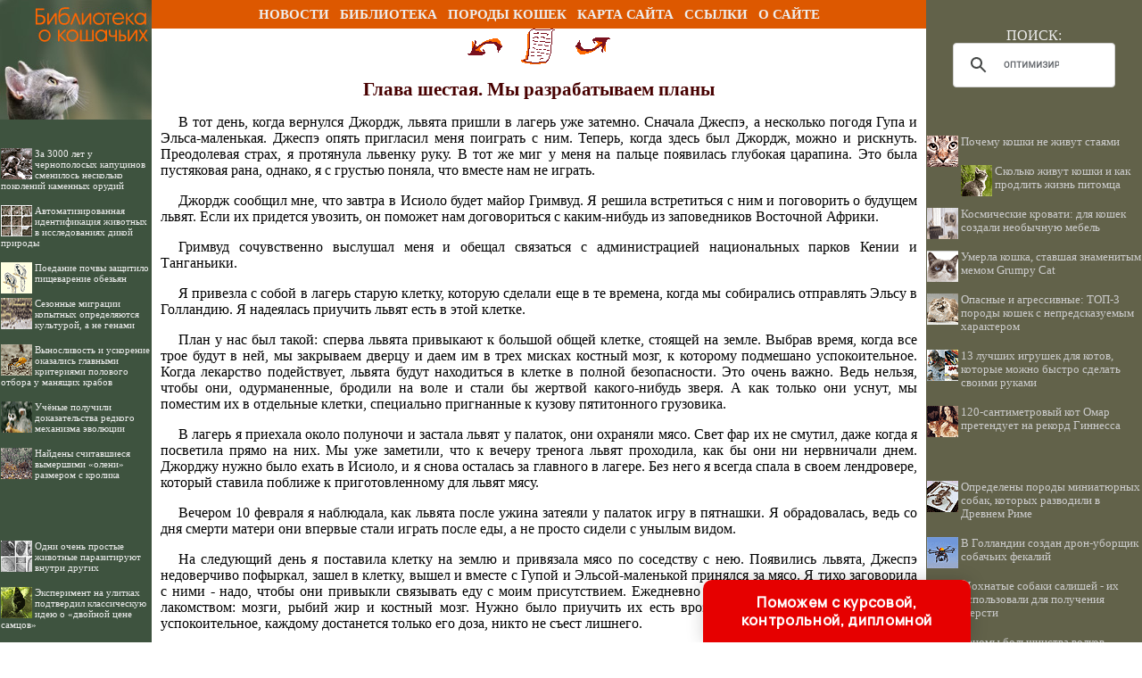

--- FILE ---
content_type: text/html
request_url: http://mur-r.ru/books/item/f00/s00/z0000026/st032.shtml
body_size: 47816
content:
<html>
<head>
<title>Глава шестая. Мы разрабатываем планы [1969 Адамсон Д. - Рожденная свободной]</title>
<meta name="author" content="E-Mail webmaster.innobi@gmail.com">
<meta http-equiv="Last-Modified" content="Mon, 7 September 2020 22:43:00 GMT">
<meta name="viewport" content="width=device-width, initial-scale=1">
<meta name="Keywords" content="Рожденная свободной. Львица двух миров,  львята, сафари у озера Рудольф, Эльса и дикие львы, Эльса находит себе супруга, львята в лагере, Эльса сражается, Эльса больна, смерть Эльсы, свидание со львятами">
<meta name="Description" content="Джой Адамсон, более 20 лет прожившая в Кении, описывает в своей книге природу и животный мир этой страны. Героиня книги - львица Эльса, еще маленьким львенком попавшая к супругам Адамсон. Между Эльсой и ее приемными родителями возникает трогательная привязанность. С огромной любовью и одновременно с научной точностью описывает автор поведение подрастающего животного, его привычки и поступки. Через симпатию к Эльсе Джой Адамсон привлекает внимание общества к вопросам охраны природы, заставляет задуматься над судьбой животного мира Африки.">
<meta http-equiv="content-type" content="text/html; charset=windows-1251">
</head>
<LINK HREF="../../../../../maincss.css" REL="STYLESHEET" TYPE="text/css">
<body>
<table border='0' cellpadding='0' cellspacing='0' width='100%'>
 <tr valign='middle'>
  <td bgcolor='#3E533F' width='170'><a href='http://mur-r.ru/' title='Библиотека о кошачьих (дикие и домашние кошки)'><img src='http://mur-r.ru/pic/logo1701.jpg' border='0' width='170' height='32'></a></td>
  <td bgcolor='#DD5800' width='100%'>
   <div align='center'>
    <nobr>
     &nbsp;&nbsp;<a href='http://mur-r.ru/news/' title='Статьи о кошках' class='globallinks'>НОВОСТИ</a>&nbsp;&nbsp;
     <a href='http://mur-r.ru/books/' title='Книги о кошках' class='globallinks'>БИБЛИОТЕКА</a>&nbsp;&nbsp;
     <a href='http://mur-r.ru/porodikoshek/' title='Породы кошек' class='globallinks'>ПОРОДЫ КОШЕК</a>&nbsp;&nbsp;
     <a href='http://mur-r.ru/sitemap/' title='Карта сайта' class='globallinks'>КАРТА САЙТА</a>&nbsp;&nbsp;
     <a href='http://mur-r.ru/catalog/' title='Ссылки на сайты о кошачьих' class='globallinks'>ССЫЛКИ</a>&nbsp;&nbsp;
     <a href='http://mur-r.ru/about/' title='О создателях сайта о кошках' class='globallinks'>О САЙТЕ</a>&nbsp;&nbsp; 
    </nobr>
   </div>
  </td>
  <td bgcolor='#62624A' width='242'><img src='http://mur-r.ru/pic/glass.gif' border='0' width='242' height='10'></td>
 </tr>

 <tr valign='top'>
  <td bgcolor='#3E533F'><a href='http://mur-r.ru/' title='Библиотека о кошачьих (дикие и домашние кошки)'><img src='http://mur-r.ru/pic/logo1702.jpg' border='0' width='170' height='102'></a>

  <br>
  <div id='recartAnimal' class='recomendContL'></div>
  <br>
  <div align='center'>
  
<!-- Yandex.RTB R-A-450310-3 -->
<div id='yandex_rtb_R-A-450310-3'></div>
<script type='text/javascript'>
    (function(w, d, n, s, t) {
        w[n] = w[n] || [];
        w[n].push(function() {
            Ya.Context.AdvManager.render({
                blockId: 'R-A-450310-3',
                renderTo: 'yandex_rtb_R-A-450310-3',
                async: true
            });
        });
        t = d.getElementsByTagName('script')[0];
        s = d.createElement('script');
        s.type = 'text/javascript';
        s.src = '//an.yandex.ru/system/context.js';
        s.async = true;
        t.parentNode.insertBefore(s, t);
    })(this, this.document, 'yandexContextAsyncCallbacks');
</script>

  </div>
  <br>
  <div id='recartBiology' class='recomendContL'></div>
  <br>
  <div align='center'>

<!-- Yandex.RTB R-A-450310-5 -->
<div id='yandex_rtb_R-A-450310-5'></div>
<script type='text/javascript'>
    (function(w, d, n, s, t) {
        w[n] = w[n] || [];
        w[n].push(function() {
            Ya.Context.AdvManager.render({
                blockId: 'R-A-450310-5',
                renderTo: 'yandex_rtb_R-A-450310-5',
                async: true
            });
        });
        t = d.getElementsByTagName('script')[0];
        s = d.createElement('script');
        s.type = 'text/javascript';
        s.src = '//an.yandex.ru/system/context.js';
        s.async = true;
        t.parentNode.insertBefore(s, t);
    })(this, this.document, 'yandexContextAsyncCallbacks');
</script>

  </div>
  
  <br>
  <div id='recartGenetiku' class='recomendContL'></div>
  <br>

  </td>
  <td width='100%' bgcolor='#ffffff'>
   <div align='center'>

<!-- Yandex.RTB R-A-450310-1 -->
<div id='yandex_rtb_R-A-450310-1'></div>
<script type='text/javascript'>
    (function(w, d, n, s, t) {
        w[n] = w[n] || [];
        w[n].push(function() {
            Ya.Context.AdvManager.render({
                blockId: 'R-A-450310-1',
                renderTo: 'yandex_rtb_R-A-450310-1',
                async: true
            });
        });
        t = d.getElementsByTagName('script')[0];
        s = d.createElement('script');
        s.type = 'text/javascript';
        s.src = '//an.yandex.ru/system/context.js';
        s.async = true;
        t.parentNode.insertBefore(s, t);
    })(this, this.document, 'yandexContextAsyncCallbacks');
</script>

   </div>
  
<!-- google_ad_section_start -->

<div align="center">
<a href="st031.shtml"><img src="../../../../../pic/books/back.gif" border="0" width="40" height="40" alt="предыдущая глава"></a><img src="../../../../../pic/glass.gif" border="0" width="20" height="40"><a href="index.shtml"><img src="../../../../../pic/books/content.gif" border="0" width="40" height="40" alt="содержание"></a><img src="../../../../../pic/glass.gif" border="0" width="20" height="40"><a href="st033.shtml"><img src="../../../../../pic/books/forward.gif" border="0" width="40" height="40" alt="следующая глава"></a>
</div>
<!--chapter_begin-->
<h2>Глава шестая. Мы разрабатываем планы</h2>


<p>
 В тот день, когда вернулся Джордж, львята пришли в лагерь уже затемно. Сначала Джеспэ, а несколько погодя Гупа и Эльса-маленькая. Джеспэ опять пригласил меня поиграть с ним. Теперь, когда здесь был Джордж, можно и рискнуть. Преодолевая страх, я протянула львенку руку. В тот же миг у меня на пальце появилась глубокая царапина. Это была пустяковая рана, однако, я с грустью поняла, что вместе нам не играть. 
</p>
<p>
 Джордж сообщил мне, что завтра в Исиоло будет майор Гримвуд. Я решила встретиться с ним и поговорить о будущем львят. Если их придется увозить, он поможет нам договориться с каким-нибудь из заповедников Восточной Африки. 
</p>
<p>
 Гримвуд сочувственно выслушал меня и обещал связаться с администрацией национальных парков Кении и Танганьики. 
</p>
<p>
 Я привезла с собой в лагерь старую клетку, которую сделали еще в те времена, когда мы собирались отправлять Эльсу в Голландию. Я надеялась приучить львят есть в этой клетке. 
</p>
<p>
 План у нас был такой: сперва львята привыкают к большой общей клетке, стоящей на земле. Выбрав время, когда все трое будут в ней, мы закрываем дверцу и даем им в трех мисках костный мозг, к которому подмешано успокоительное. Когда лекарство подействует, львята будут находиться в клетке в полной безопасности. Это очень важно. Ведь нельзя, чтобы они, одурманенные, бродили на воле и стали бы жертвой какого-нибудь зверя. А как только они уснут, мы поместим их в отдельные клетки, специально пригнанные к кузову пятитонного грузовика. 
</p>
<p>
 В лагерь я приехала около полуночи и застала львят у палаток, они охраняли мясо. Свет фар их не смутил, даже когда я посветила прямо на них. Мы уже заметили, что к вечеру тренога львят проходила, как бы они ни нервничали днем. Джорджу нужно было ехать в Исиоло, и я снова осталась за главного в лагере. Без него я всегда спала в своем лендровере, который ставила поближе к приготовленному для львят мясу. 
</p>
<p>
 Вечером 10 февраля я наблюдала, как львята после ужина затеяли у палаток игру в пятнашки. Я обрадовалась, ведь со дня смерти матери они впервые стали играть после еды, а не просто сидели с унылым видом. 
</p>
<p>
 На следующий день я поставила клетку на землю и привязала мясо по соседству с нею. Появились львята, Джеспэ недоверчиво пофыркал, зашел в клетку, вышел и вместе с Гупой и Эльсой-маленькой принялся за мясо. Я тихо заговорила с ними - надо, чтобы они привыкли связывать еду с моим присутствием. Ежедневно каждый львенок получал миску с лакомством: мозги, рыбий жир и костный мозг. Нужно было приучить их есть врозь, а когда придет время дать им успокоительное, каждому достанется только его доза, никто не съест лишнего. 
</p>
<p>
 Три дня все шло заведенным порядком. День львята проводили за рекой, в том месте, где в последний раз были с матерью, а как стемнеет, шли в лагерь. Я не вмешивалась, пусть чувствуют себя непринужденно, может быть скорее признают меня. На четвертый день Джеспэ пришел в шесть часов вечера из-за реки и начисто вылизал миску с угощением, которую я держала в руке. Я решила, что дело идет на лад. 
</p>
<p>
 При слове "Эльса" (когда я окликивала Эльсу-маленькую) Джеспэ всегда оглядывался. Он и Гупа хорошо знали свои имена. Конечно, не совсем удачно, что сестру зовут так же, как мать, но ничего, пусть привыкают. Эльса-маленькая должна знать, что этим именем я зову ее. 
</p>
<p>
 Вечер прошел мирно, и потом я отправилась спать в лендровер. Около трех утра из-за реки негромко прозвучал голос отца. Как будто он обращался к львятам. Видно, они переправились к нему, так что лучше убрать мясо в клетку от четвероногих грабителей. Я выбралась из машины и спросонок напоролась ногой на острый пенек. Из раны потекла кровь. Я надеялась, что это убережет меня от инфекции. Сделав себе перевязку при свете фонаря, я снова легла, но боль не давала мне уснуть. Слышно было, как на Больших скалах рычит супруг Эльсы. Утром Нуру сказал, что следы львят ведут к гряде. 
</p>
<p>
 Чтобы остановить кровотечение, я все утро держала ногу приподнятой. У меня уже кружилась голова от потери крови. Во второй половине дня я почувствовала себя лучше и вместе с Нуру пошла проверить следы. Да, львята встретились с отцом. Мне не хотелось мешать им, и я вернулась в лагерь. Дотемна меня развлекали своими проказами два попугая. 
</p>
<p>
 Около восьми вечера пришел Джеспэ, потом явились и остальные. До поздней ночи смотрела я, как они едят и играют. Боль в ноге не давала уснуть. Я размышляла, как поведет себя папаша, будет ли он кормить львят или научит их самих охотиться. 
</p>
<p>
 Вернулся Джордж. В этот день Джеспэ впервые поел в клетке, а Гупа и Эльса-маленькая смотрели на него, но подражать ему не торопились. Впрочем, когда мы легли спать, они тоже собрались с духом и пообедали в клетке. Наконец-то! Раз они больше не боятся незнакомого предмета, можно заказывать транспортные клетки. 
</p>
<p>
 Обычно диких зверей перевозят в зоопарки в деревянных клетках с тремя сплошными стенками, иначе они могут поранить себя. Но мы помнили, как трех диких львов повезли в таких клетках в заповедники, и они буквально взбесились по дороге, так что пришлось их застрелить. 
</p>
<p>
 Чтобы у нас так не вышло, мы решили три стенки сделать из железных прутьев, пусть львята в пути видят друг друга, это послужит им взаимной поддержкой. Правда, они могут ушибиться о прутья, но ссадины легче залечить, чем душу, раненную страхом. С четвертой стороны будет деревянная дверь-ловушка. 
</p>
<p>
 Я отправилась за триста пятьдесят километров в Наньюки, чтобы заказать три клетки. Заглянув на обратном пути в Исиоло, я нашла там письмо от одной фармацевтической фирмы, она вызывалась прислать лекарство для львят, которое поможет им поскорее справиться с их теперешним состоянием тревоги. После гибели Эльсы мы получили много соболезнующих писем, люди во всех концах света успели полюбить ее. Должностные лица, связанные с зоопарками, предлагали забрать львят, но теперь кто-то впервые задумался об их нынешнем состоянии. Я дождалась в Исиоло представителей фирмы и была очень тронута их подарком. Они привезли порошки террамицина, надеясь, что этот антибиотик усилит сопротивляемость львят болезням. 
</p>
<p>
 Кстати они дали мне советы об успокоительных средствах. Из ответов на наши письменные запросы мы поняли, что годится только либриум. Львы вообще слишком чувствительны к лекарствам, а кроме того, очень трудно предсказать их индивидуальную реакцию. Либриум считался совсем безвредным. Если даже львенок съест две дозы, это не грозит бедой. Но трудность заключалась в том, что надо спрятать в мясе восемьдесят капсул по десяти миллиграммов. Проглотят ли львята все это?.. Мои новые друзья посоветовали мне написать изготовителям и заказать повышенную концентрацию, тогда понадобится гораздо меньше капсул. Я тотчас написала, но ответ, к сожалению, был неутешительным. 
</p>
<p>
 Когда я приехала в лагерь, Джордж сказал, что без меня ему скучать не приходилось. В первый день львята пришли поздно вечером и всю ночь оставались возле палаток, хотя их из буша звал лев. На следующий день Джордж по их следам дошел до гряды Ворчун, поднялся на гряду и покричал. На зов явился Джеспэ, сел рядом с ним и позволил почесать себе голову. Потом Джордж увидел Эльсу-маленькую, но она сторонилась его. Гупа прятался, из-за камней торчали только его уши. 
</p>
<p>
 По пути домой Джордж спугнул трех буйволов и одного носорога. Хорошо, что львята не пошли за ним. Когда стемнело, они сами прибежали в лагерь и принялись за мясо, привязанное около клетки. Потом Джеспэ затащил козлятину внутрь. После еды львята ушли за реку и пробыли там сутки. Они ловко лазили по деревьям, забираясь довольно высоко. Обедать вечером они не пришли, а утром Нуру понес мясо в "кабинет" и подвесил его в тени на дереве. Когда он уже спускался на землю, снизу за мясом прыгнул Джеспэ и чуть не задел Нуру. Тут подоспел Джордж. Он увидел, что Джеспэ рвет подвешенное мясо, а Эльса-маленькая следит за ним с тамаринда на другом берегу. Выждав, когда Джеспэ спустился к воде напиться, Джордж перерезал веревку. После этого львенок переправил козлятину через реку к брату и сестре. 
</p>
<p>
 Позднее Джордж застал их на песчаном берегу. Гупа и Эльса-маленькая кинулись наутек, Джеспэ за ними. Еще через час Джордж перешел реку вброд и минут двадцать безуспешно звал львят. Вдруг он приметил какое-то движение в кроне тамаринда, поднял голову и высоко на ветке увидел леопарда, который поедал остатки мяса, украденного у львят. 
</p>
<p>
 Появился Джеспэ и полез вверх, к леопарду. Тот сердито шипел и фыркал. Верхние ветки были слишком тонкими для Джеспэ, он предпочел занять позицию в развилке поближе к земле. 
</p>
<p>
 Чтобы лучше видеть, Джордж поднялся на откос. В этот миг леопард прыгнул вниз и пролетел в каком-нибудь метре от Джеспэ. Приземлившись, он что есть духу помчался прочь, все три львенка бросились за ним. Позднее Джордж набрел на Джеспэ, который, задрав голову, пристально разглядывал деревья. Так как леопарда нигде не было видно, Джордж решил идти в лагерь. 
</p>
<p>
 Львята явились поздно вечером. Джеспэ вылакал свою порцию рыбьего жира из миски, которую Джордж держал в руке. Гупа пообедал в клетке. Тут как раз приехала я и очень обрадовалась, что он начинает осваиваться. 
</p>
<p>
 А какой молодец Джеспэ! Ведь леопарды и львы - естественные враги. Конечно, со взрослым львом леопарду лучше не связываться. Совсем иное дело встреча со львенком, так что Джеспэ проявил немалую отвагу. 
</p>
<p>
 Утром меня разбудило тихое мяуканье, очень уж знакомое. Я едва могла поверить, что это не Эльса. Оказалось, Джеспэ призывал брата и сестру заканчивать утренние гонки вокруг палаток и идти за ним через реку. Вскоре до нас донесся плеск воды. И тут же послышалось рычание двух львов. 
</p>
<p>
 Ночью Джеспэ на минутку заглянул в лагерь. Очевидно, это была разведка, потому что вскоре он пришел опять, на этот раз вместе с Гупой и Эльсой-маленькой. Джеспэ выпил рыбий жир и позволил погладить его по голове и потрепать уши. Когда погасли огни, Джордж увидел, что и Эльса-маленькая вошла к братьям в клетку. Всем вместе им там было довольно тесно. 
</p>
<p>
 На другой день командование снова перешло ко мне, так как Джордж уехал в Исиоло. Под вечер, встретив львят на берегу вблизи "кабинета", я заметила, что грива у Гупы уже совсем подросла. Она была сантиметров на пять длиннее и гораздо темнее, чем у Джеспэ. 
</p>
<p>
 Ночью я слышала только громкие всплески на реке, словно там бултыхался буйвол. Львята не подавали никаких признаков жизни. Они прибежали только к концу следующего дня, очень голодные. Эльса-маленькая не скупилась на тумаки своим братьям, давая понять, что на этот раз вовсе не намерена уступать им свою долю рыбьего жира. 
</p>
<p>
 Вдруг кто-то зафыркал в прибрежных кустах, и затем послышался тяжелый топот. Видимо, крупный зверь... Львята насторожились и отправились на разведку. Я облегченно вздохнула, когда они вернулись к своей козлятине. А потом где-то у "кабинета" завыла гиена. Похоже, что она воет от боли. Утром я увидела следы носорога, которого накануне прогнали львята, и у "кабинета" следы чужого льва. 
</p>
<p>
 Львята опять пришли в лагерь уже затемно. На этот раз братья вели себя вежливо. Они подождали, пока Эльса-маленькая вылакает свой рыбий жир, и только тогда подошли за своей долей. Они еще не знали, как разделать тушу, а бои забыли об этом. Выждав удобный момент, я попыталась помочь львятам, но Джеспэ не мог допустить посягательства на их "добычу" и атаковал меня. Я с козьей тушей находилась в клетке, а львенок загородил выход, так что положение у меня было незавидное. К счастью, он все-таки уразумел, что я хочу им помочь, и дал мне спокойно закончить разделку. Сообразительностью и добродушием Джеспэ был в мать. 
</p>
<p>
 После этого львята исчезли на целые сутки. Ранним утром мы услышали голос их отца. Сначала лев был около самого лагеря, а потом удалился к Большим скалам. Вскоре я услышала, как львята лакают воду из своей любимой посуды - шлема. Я вышла из лендровера, хотела открыть клетку, где лежало мясо, но они, не взглянув на меня, затрусили к скалам. Им не терпелось увидеть отца. Может быть, он их подкармливает? До самого рассвета с гряды доносилось ворчание, а утром по отпечаткам лап я убедилась, что там побывала вся стая. Но, увы, отец снова бросил своих детей, и львята пришли в лагерь совсем голодные. Однако они терпеливо дожидались, пока я открывала клетку, и бросились к мясу лишь после того, как я укрылась в своем лендровере. Съев все до последней крошки, они под утро отправились за реку. Я не спала всю ночь. Болела нога, волновало будущее львят. Мы еще не получили ответов на запросы, которые майор Гримвуд разослал в заповедники Восточной Африки. Если львята поладят со своим отцом, может быть, им разрешат остаться здесь? Но от меня это совсем не зависело. Пока решался вопрос, я могла заботиться только о том, чтобы львята были в добром здравии. 
</p>
<p>
 Начался рамадан, и на закате наши благочестивые мусульмане с таким рвением распевали молитвы, что я уже начала опасаться, как бы необычные звуки не отпугнули от лагеря львят. Пока длился пост, бои не отличались особым прилежанием, поэтому я очень обрадовалась приезду Джорджа. Когда стемнело, пришли львята. Эльса-маленькая поспешила съесть свою долю рыбьего жира и опередила ненасытных братьев. Мы всегда держали в лагере большой запас рыбьего жира и обрадовались, что он пришелся по вкусу львятам, ведь нам до сих пор ие удалось придумать способа скармливать им террамицин. 
</p>
<p>
 В этот вечер они впервые отдыхали у могилы Эльсы. Прошел месяц с тех пор, как мы соорудили надгробие, и, хотя прежде здесь было любимое место игр, после смерти Эльсы мы еще ни разу не видели тут ни львят, ни отпечатков их лап. 
</p>
<p>
 Возможно, это была просто случайность, а может быть, здесь сыграло роль острое обоняние львов. И все-таки нельзя отрицать, что у животных с высоко развитым интеллектом есть некое понятие о смерти. 
</p>
<p>
 У слонов, во всяком случае. Я знаю об одном слоне, которого особенно любили его товарищи. Когда он умер, трое из них несколько дней не отходили от его тела, потом вырвали клыки у мертвого и захоронили их неподалеку. Я помню еще один любопытный случай. Как-то Джорджу пришлось убить слона, ставшего опасным. Он застрелил его ночью в одном из садов Исиоло. Тушу убрали, чтобы не распространялся трупный запах. А через день Джордж обнаружил, что товарищи убитого принесли его лопаточную кость и положили на том самом месте, где он погиб. 
</p>
<p>
 Нередко на слонов влияет смерть человека. Во время одного сафари мы узнали от местных жителей, что недавно слон убил человека и с тех пор ежедневно приходит на место трагедии и стоит там по часу и по два. Мы проверили, и это оказалось правдой. 
</p>
<p>
 Две ночи львята не приходили в лагерь. Потом из-за реки донесся призывный голос льва. Тогда Джордж отыскал следы львят. Он увидел, что они переправились на другой берег в том месте, где река ближе всего подходит к гряде Ворчун. На следующий день он нашел отпечатки их лап километрах в трех от лагеря. Поблизости бродили лев со львицей. Следы вели к той самой гряде, на которой Македде в июле отыскал Эльсу, когда она пропадала шестнадцать дней. 
</p>
<p>
 Джордж обошел вокруг гряды. Отпечатки лап львят обрывались у одного ее конца, льва и львицы - у другого. 
</p>
<p>
 Я не могла ходить с Джорджем, больная нога меня не пускала, хотя прошло уже три недели, как я напоролась на пенек. Поначалу рана как будто стала заживать, но затем воспалилась и теперь отчаянно болела. Я пробовала лечиться сама, пока не убедилась, что нужен настоящий врач. 
</p>
<p>
 Джордж мог оставаться в лагере всего несколько дней, поэтому я решила не ездить в ближайшую больницу, до которой было триста с лишним километров, а обратилась к живущим гораздо ближе миссионерам, хотя они обычно принимали только африканцев. 
</p>
<p>
 Мы выехали рано утром вместе с Ибрахимом, а в полдень были уже у цели. В пути нас основательно растрясло. Увидев мою рану, врач тотчас отправил меня на операционный стол. Когда я очнулась от наркоза, то увидела, что меня поместили в кабинете настоятельницы. Великодушная хозяйка приготовила мне удобную постель. Она рассказала, что врач вырезал из моей ноги кусок мяса величиной с яйцо. Два дня я находилась на попечении настоятельницы и врача, наконец оправилась настолько, что могла возвращаться в лагерь. Ибрахим ежедневно привозил мне записки от Джорджа, который сообщал, как идут поиски. 
</p>
<p>
 5 марта Джорджу надо было ехать в Исиоло. К этому времени я как раз вернулась из больницы. Ночью львята не пришли, и я не знала, волноваться или радоваться. Если их приняли в прайд и львица учит их охотиться, львята одичают прежде, чем решится вопрос об их высылке. Это было бы лучше всего. Но может быть, чужаки их прогнали и теперь львятам приходится худо. 
</p>
<p>
 Из-за ноги я не могла отправиться их разыскивать. Я утешала себя, что это к лучшему, ведь своим вмешательством я рискую испортить дело, спугну их приемных родителей, если львята действительно приняты в прайд. Но так ли это? Я нервничала... 
</p>
<p>
 Еще один день прошел в неизвестности. Вечером я сидела в палатке, напряженно ловя каждый звук, и вдруг почувствовала, как что-то мягко коснулось моей ноги. Маленькая пичуга искала спасения от мангусты. А вот и сам зверек появился у входа в палатку. Я подобрала испуганный комочек и выпустила лишь после того, как мангуста ушла. Всю ночь за рекой рычали львы. Голоса были неокрепшие, рыканье сопровождалось четырех-, пятикратным тявканьем. Уж не наши ли это львята? 
</p>
<p>
 Утром я увидела, что припасенный для них костный мозг съеден. Видно, мангуста вернулась после того, как я легла спать. 
</p>
<p>
 Весь день Нуру и Македде разыскивали львят, но свежих следов не нашли. Ночью опять рычали львы под аккомпанемент бабуинов. Звук быстро нарастал, - видимо, львы приближались к лагерю. Вскоре они замолчали... Я долго прислушивалась, и только через два часа издалека донеслось рычание. Потом я с удивлением увидела отпечатки лап льва и львицы возле самой машины, в которой была моя постель. Мужчины пошли на поиски, но львят не встретили, зато за рекой им попались следы двух львов. 
</p>
<p>
 Прошли еще сутки, львят все не было. Приехал Джордж, однако и его вылазка ничего не дала. Утром он и Нуру снова вышли на поиски. Ниже водопада им попались следы львят, они вели от Слоновой лагги к реке и обратно. По отпечаткам было видно, что львята бежали, - видно, учуяли людей. 
</p>
<p>
 Всю ночь какой-то лев рычал на Больших скалах. Рано утром Джордж ушел в буш, а я съездила в больницу на перевязку. Вернувшись, я узнала от Джорджа, что он и Нуру спугнули за водопадом не меньше четырех львов. Нуру успел разглядеть одного львенка, в котором уверенно опознал Джеспэ. И среди следов были отпечатки лап трех львят. Джордж ждал около часа, надеясь увидеть еще раз хотя бы Джеспэ. Потом пошел по следу и отыскал место, где львята только что отдыхали. Все свидетельствовало о том, что львята примкнули к прайду, и Джордж не стал их преследовать, боясь спугнуть приемных родителей. 
</p>
<p>
 Чуть не каждую ночь по соседству с лагерем рычали два льва. Джорджу казалось, что он узнает голоса Свирепой и ее супруга. Они-то, наверное, не входят в прайд, который, судя по всему, принял львят. 
</p>
<p>
 Во время своих поисков Джордж встречал следы по меньшей мере пяти львов, в том числе трех львят. Эта семья облюбовала себе участок от водопада до Слоновой лагги. Что ж, место отличное - много дичи, и туда редко заходят браконьеры. 
</p>
<p>
 Джорджу никак не удавалось увидеть львов днем. Тогда он поставил лендровер недалеко от их тропы и засел в нем на ночь. Но и эта уловка не помогла. 
</p>
<p>
 Конечно, полной уверенности у нас не было, но все говорило о том, что львята сами позаботились о своем будущем. Мы их не видели уже двенадцать дней. 
</p>


<!--chapter_end-->
<div align="center">
<a href="st031.shtml"><img src="../../../../../pic/books/back.gif" border="0" width="40" height="40" alt="предыдущая глава"></a><img src="../../../../../pic/glass.gif" border="0" width="20" height="40"><a href="index.shtml"><img src="../../../../../pic/books/content.gif" border="0" width="40" height="40" alt="содержание"></a><img src="../../../../../pic/glass.gif" border="0" width="20" height="40"><a href="st033.shtml"><img src="../../../../../pic/books/forward.gif" border="0" width="40" height="40" alt="следующая глава"></a>
</div>
<!--Rating@Mail.ru counter-->
<script language="javascript"><!--
d=document;var a='';a+=';r='+escape(d.referrer);js=10;//--></script>
<script language="javascript1.1"><!--
a+=';j='+navigator.javaEnabled();js=11;//--></script>
<script language="javascript1.2"><!--
s=screen;a+=';s='+s.width+'*'+s.height;
a+=';d='+(s.colorDepth?s.colorDepth:s.pixelDepth);js=12;//--></script>
<script language="javascript1.3"><!--
js=13;//--></script><script language="javascript" type="text/javascript"><!--
d.write('<img src="http://dd.c0.be.a1.top.mail.ru/counter'+'?id=1969526;js='+js+
a+';rand='+Math.random()+'" height="1" width="1" alt="top.mail.ru" border="0">');
if(11<js)d.write('<'+'!-- ');//--></script>
<noscript><img src="http://dd.c0.be.a1.top.mail.ru/counter?js=na;id=1969526" 
height="1" width="1" alt="top.mail.ru" border="0"></noscript>
<script language="javascript" type="text/javascript"><!--
if(11<js)d.write('--'+'>');//--></script>
<!--// Rating@Mail.ru counter-->

<!--LiveInternet counter--><script type="text/javascript"><!--
new Image().src = "//counter.yadro.ru/hit?r"+
escape(document.referrer)+((typeof(screen)=="undefined")?"":
";s"+screen.width+"*"+screen.height+"*"+(screen.colorDepth?
screen.colorDepth:screen.pixelDepth))+";u"+escape(document.URL)+
";"+Math.random();//--></script><!--/LiveInternet-->

<p><script type="text/javascript">
<!--
var _acic={dataProvider:10};(function(){var e=document.createElement("script");e.type="text/javascript";e.async=true;e.src="https://www.acint.net/aci.js";var t=document.getElementsByTagName("script")[0];t.parentNode.insertBefore(e,t)})()
//-->
</script>
</p>
   <br><br>
<!-- google_ad_section_end -->

   <div align='center'>

<!-- Yandex.RTB R-A-450310-2 -->
<div id='yandex_rtb_R-A-450310-2'></div>
<script type='text/javascript'>
    (function(w, d, n, s, t) {
        w[n] = w[n] || [];
        w[n].push(function() {
            Ya.Context.AdvManager.render({
                blockId: 'R-A-450310-2',
                renderTo: 'yandex_rtb_R-A-450310-2',
                async: true
            });
        });
        t = d.getElementsByTagName('script')[0];
        s = d.createElement('script');
        s.type = 'text/javascript';
        s.src = '//an.yandex.ru/system/context.js';
        s.async = true;
        t.parentNode.insertBefore(s, t);
    })(this, this.document, 'yandexContextAsyncCallbacks');
</script>

   </div>
   
<br><br>  
  </td>
  <td bgcolor='#62624A' width='242'>
   <div align='center'><table border='0' cellpadding='0' cellspacing='0' width='230'><tr><td>
	<div class='search'>ПОИСК:</div>
	  
<script async src='https://cse.google.com/cse.js?cx=partner-pub-2081848650862327:2792117472'></script><div class='gcse-searchbox-only'></div>

   </td></tr></table></div>
   <br>  
   <div align='center'>

   </div>

   <div id='recartMur' class='recomendCont'></div>
   <br>
   <div align='center'>

<!-- Yandex.RTB R-A-450310-9 -->
<div id='yandex_rtb_R-A-450310-9'></div>
<script type='text/javascript'>
    (function(w, d, n, s, t) {
        w[n] = w[n] || [];
        w[n].push(function() {
            Ya.Context.AdvManager.render({
                blockId: 'R-A-450310-9',
                renderTo: 'yandex_rtb_R-A-450310-9',
                async: true
            });
        });
        t = d.getElementsByTagName('script')[0];
        s = d.createElement('script');
        s.type = 'text/javascript';
        s.src = '//an.yandex.ru/system/context.js';
        s.async = true;
        t.parentNode.insertBefore(s, t);
    })(this, this.document, 'yandexContextAsyncCallbacks');
</script>

   </div>

   <div id='recartKin' class='recomendCont'></div>
   <br>
   <div align='center'>

<!-- Yandex.RTB R-A-450310-10 -->
<div id='yandex_rtb_R-A-450310-10'></div>
<script type='text/javascript'>
    (function(w, d, n, s, t) {
        w[n] = w[n] || [];
        w[n].push(function() {
            Ya.Context.AdvManager.render({
                blockId: 'R-A-450310-10',
                renderTo: 'yandex_rtb_R-A-450310-10',
                async: true
            });
        });
        t = d.getElementsByTagName('script')[0];
        s = d.createElement('script');
        s.type = 'text/javascript';
        s.src = '//an.yandex.ru/system/context.js';
        s.async = true;
        t.parentNode.insertBefore(s, t);
    })(this, this.document, 'yandexContextAsyncCallbacks');
</script>

   </div>

   <div id='recartAquarium' class='recomendCont'></div>
   <br>
  </td>
 </tr>
 
 <tr valign='top'>
  <td bgcolor='#ffffff' colspan='3'><img src='http://mur-r.ru/pic/glass.gif' border='0' height='2'></td>
 </tr>
 
 <tr valign='middle'>
  <td colspan='3' bgcolor='#633232'>
   <div class='copyrights'>
     <strong>© MUR-R.RU, 2010-2020</strong>
     <br>При использовании материалов сайта активная ссылка обязательна:
     <br>http://mur-r.ru/ '<strong>Библиотека о кошачьих</strong>' 
   </div>   
   
  <div align='center'>
<!-- begin of Top100 code -->
<script id='top100Counter' type='text/javascript' src='http://counter.rambler.ru/top100.jcn?2372038'></script>
<noscript>
<a href='http://top100.rambler.ru/navi/2372038/'>
<img src='http://counter.rambler.ru/top100.cnt?2372038' alt='Ramblers Top100' border='0' />
</a>
</noscript>
<!-- end of Top100 code -->
    
<!--Rating@Mail.ru logo-->
<a target='_top' href='http://top.mail.ru/jump?from=1969526'>
<img src='http://dd.c0.be.a1.top.mail.ru/counter?id=1969526;t=69;l=1' 
border='0' height='31' width='38' alt='Рейтинг@Mail.ru'></a>
<!--// Rating@Mail.ru logo-->

<!--LiveInternet logo--><a href='http://www.liveinternet.ru/click'
target='_blank'><img src='//counter.yadro.ru/logo?45.2'
title='LiveInternet'
alt='' border='0' width='31' height='31'/></a><!--/LiveInternet-->
  </div>   
   
  </td>
 </tr>

</table>


<script language='JavaScript' src='http://mur-r.ru/ssi/rc.js'></script>
<script language='JavaScript' src='http://kinlib.ru/ssi/rc.js'></script>
<script language='JavaScript' src='http://aquariumlib.ru/ssi/rc.js'></script>
<script language='JavaScript' src='http://animalkingdom.su/ssi/rc.js'></script>
<script language='JavaScript' src='http://biologylib.ru/ssi/rc.js'></script>
<script language='JavaScript' src='http://genetiku.ru/ssi/rc.js'></script>

<div class="pop-transformer-form pop-vertical-form" style="color: #2C3F57;display: flex;align-items: center;flex-direction: column;border-radius: 10px 10px 0px 0px;box-sizing: border-box;font-family: 'Manrope', sans-serif;-webkit-webkit-box-shadow: 0px 0px 19px 0px rgba(0, 0, 0, 0.18);-moz-box-shadow: 0px 0px 19px 0px rgba(0, 0, 0, 0.18);box-shadow: 0px 0px 19px 0px rgba(0, 0, 0, 0.18); z-index:99999999999999;">
<link rel="preconnect" href="https://fonts.gstatic.com">
<link href="https://fonts.googleapis.com/css2?family=Manrope:wght@500&display=swap" rel="stylesheet">
<script type="text/javascript">
function setCursorPosition(e,t){if(t.focus(),t.setSelectionRange)t.setSelectionRange(e,e);else if(t.createTextRange){var n=t.createTextRange();n.collapse(!0),n.moveEnd("character",e),n.moveStart("character",e),n.select()}}
function mask(e){1===this.value.length&&(this.value="+7"+this.value);var t=this.placeholder,n=0,a=t.replace(/\D/g,""),s=this.value.replace(/\D/g,"");a.length>=s.length&&(s=a),t=t.replace(/[_\d]/g,function(e){return s.charAt(n++)||"_"}),this.value=t,(n=t.lastIndexOf(s.substr(-1)))<t.length&&t!=this.placeholder?n++:n=t.indexOf("_"),setCursorPosition(n,this)}
window.addEventListener("DOMContentLoaded",function(){var form=document.getElementById("pop-ffpdsdc55e").querySelector("#pop-Phone").addEventListener("input",mask,!1)});function hwValidatepop(r){var e=!0;["WorkType","Topic","Email","Phone","pp-checkbox"].forEach((r)=>{var inputs=document.getElementById("pop-ffpdsdc55e").elements;var o=inputs[r];if(!o.value||""===o.value||!o.validity.valid)return o.classList.add("pop-transformer-form-input-error"),void(e=!1);if("WorkType"===r&&document.querySelector("option[disabled].pop-work-type-option").value===o.value)return o.classList.add("pop-transformer-form-input-error"),void(e=!1);o.classList.remove("pop-transformer-form-input-error")}),e&&r.submit()}
function openform(id){var className=document.getElementById(id).className;if(className.indexOf(' pop-expanded')==-1){className+=' pop-expanded';document.getElementById('checkmark').style.display='inline-block'}else{className=className.replace(' pop-expanded','');document.getElementById('checkmark').style.display='none'}
document.getElementById(id).className=className;return!1};setTimeout(function(){var className=document.getElementById('pop-ffpdsdc55e').className;if(className.indexOf(' pop-expanded')==-1){className+=' pop-expanded';document.getElementById('checkmark').style.display='inline-block'}
document.getElementById('pop-ffpdsdc55e').className=className},8000)
</script>

<style type="text/css">
.pop-transformer-form-title-minimal{font-size:16px; z-index:99999999999999; font-weight:700;line-height:20px;color:#FFF;background-color:#e60000;text-align:center;letter-spacing:.65px;margin-bottom:0px; padding:15px 20px;border-radius: 10px 10px 0px 00px;cursor:pointer;}.pop-someinputs{display:none}.pop-transformer-form{padding:0px 60px 40px 60px;color:#2c3f57;background-color:#FFF;z-index:9999999999;max-width:830px;min-width:380px;display:flex;align-items:center;flex-direction:column;border-radius:10px; box-sizing:border-box; position:fixed; right:15%; bottom:0px;}@media (max-width: 768px) {.pop-transformer-form{right:50%;margin-right:-150px;}}.pop-transformer-form-title{font-size:24px;font-weight:700;margin-bottom:20px;line-height:30px;text-align:center;letter-spacing:.65px}.pop-transformer-form-description{position:relative;display:flex;align-items:center;margin-bottom:20px;font-size:12px;letter-spacing:-.21px}.pop-transformer-form-description::after{display:inline-block;position:absolute;left:0;top:5px;width:20px;height:20px}.pop-transformer-form-form{opacity: 0; padding: 0px 20px 0px 20px; margin:0; max-height: 0;overflow: hidden;-moz-transition: opacity .7s, max-height .7s;-ms-transition: opacity 1s, max-height .7s;transition: opacity 1s, max-height .7s;_display: none;}.pop-expanded {max-height: 500px;opacity: 1;_display: block;align-items:center;}.pop-transformer-form-description::before{content:"";display:inline-block;min-height:40px;min-width:40px;box-shadow:0 2px 5px rgba(0,0,0,.15);border-radius:100%;margin-right:10px;background:url("data:image/svg+xml,%3Csvg xmlns='http://www.w3.org/2000/svg' width='19.511' height='18.001' viewBox='0 0 19.511 18.001'%3E%3Cg transform='translate(-258.25 -1591.25)'%3E%3Cg transform='translate(259 1592)'%3E%3Cpath d='M0,6.2A3.1,3.1,0,0,0,3.1,3.1,3.1,3.1,0,0,0,0,0' transform='translate(13.085 1.005)' fill='none' stroke='%232c3f57' stroke-linecap='round' stroke-linejoin='round' stroke-miterlimit='10' stroke-width='1.5'/%3E%3Cpath d='M0,0A10.241,10.241,0,0,1,1.519.219,2.5,2.5,0,0,1,3.347,1.265a1.474,1.474,0,0,1,0,1.264A2.521,2.521,0,0,1,1.519,3.579' transform='translate(14.51 10.568)' fill='none' stroke='%232c3f57' stroke-linecap='round' stroke-linejoin='round' stroke-miterlimit='10' stroke-width='1.5'/%3E%3Cpath d='M6.428,0C9.9,0,12.857.525,12.857,2.623S9.914,5.266,6.428,5.266C2.961,5.266,0,4.741,0,2.642S2.942,0,6.428,0Z' transform='translate(0 11.235)' fill='none' stroke='%232c3f57' stroke-linecap='round' stroke-linejoin='round' stroke-miterlimit='10' stroke-width='1.5'/%3E%3Cpath d='M4.119,8.24a4.12,4.12,0,1,1,4.12-4.12A4.1,4.1,0,0,1,4.119,8.24Z' transform='translate(2.309 0)' fill='none' stroke='%232c3f57' stroke-linecap='round' stroke-linejoin='round' stroke-miterlimit='10' stroke-width='1.5'/%3E%3C/g%3E%3C/g%3E%3C/svg%3E%0A") center no-repeat}.pop-transformer-form-inputs-container{display:flex;flex-wrap:wrap;justify-content:space-between;margin:0 -15px}.pop-transformer-form-input{width:44%;box-sizing: border-box;border:1px solid #dce0e7;border-radius:5px;max-height:40px;outline:0;padding:10px 15px;-webkit-appearance:none;font-size:14px;flex-grow:1;cursor:pointer;margin:0 15px 15px 15px;background-color:#fff}#pop-WorkType{height:38px; line-height:18px;appearance:none;background: url("data:image/svg+xml,%3Csvg xmlns='http://www.w3.org/2000/svg' width='20' height='20' viewBox='0 0 20 20'%3E%3Cg id='Сгруппировать_7' data-name='Сгруппировать 7' transform='translate(-260 -10)'%3E%3Cg id='down-arrow' transform='translate(-115 -150)'%3E%3Cpath id='Контур_1' data-name='Контур 1' d='M1730,165l5,5,5-5' transform='translate(-1350 2.5)' fill='none' stroke='%232c3f57' stroke-linecap='round' stroke-linejoin='round' stroke-width='1.5'/%3E%3Crect id='Прямоугольник_4' data-name='Прямоугольник 4' width='20' height='20' transform='translate(375 160)' fill='none'/%3E%3C/g%3E%3C/g%3E%3C/svg%3E%0A") no-repeat;background-position:calc(100% - 10px);}.pop-transformer-form-input[type=number]::-webkit-inner-spin-button,.pop-transformer-form-input[type=number]::-webkit-outer-spin-button{opacity:1}.pop-transformer-form-input:focus{border-color:#0f61fe}.pop-transformer-form-input-error{border-color:#fe0000;background:url("data:image/svg+xml,%3Csvg xmlns='http://www.w3.org/2000/svg' width='15.997' height='14.5' viewBox='0 0 15.997 14.5'%3E%3Cg transform='translate(-367 -222.5)'%3E%3Cpath d='M7.46,3.193a2.273,2.273,0,0,1,3.937,0l5.733,10.019a2.241,2.241,0,0,1-1.968,3.345H3.695a2.241,2.241,0,0,1-1.968-3.345l2-3.5Z' transform='translate(365.571 220.443)' fill='%23fe0000'/%3E%3Ccircle cx='0.8' cy='0.8' r='0.8' transform='translate(374.2 232)' fill='%23fff'/%3E%3Crect width='1.5' height='4' rx='0.75' transform='translate(374.25 227)' fill='%23fff'/%3E%3C/g%3E%3C/svg%3E") no-repeat;background-position:calc(100% - 10px) center}#pop-Requirements,.pop-pp-checkbox-container{display:flex;font-size:11px;align-items:center}#pop-Requirements::placeholder{line-height:1.5;letter-spacing:-.28px;font-size:14px;font-family:Manrope,sans-serif}#pop-pp-checkbox-pop-ffpdsdc55e{position:absolute;z-index:-1;opacity:0}#pop-pp-checkbox-pop-ffpdsdc55e+label{user-select:none;position:relative;display:flex;align-items:center}#pop-pp-checkbox-pop-ffpdsdc55e+label a{margin-left:3px;color:#0f61fe;text-decoration:none;letter-spacing:-.3px}#pop-pp-checkbox-pop-ffpdsdc55e+label::before{content:"";display:inline-block;width:20px;height:20px;border:1px solid #dce0e7;border-radius:5px;margin-right:9px}#pop-pp-checkbox-pop-ffpdsdc55e.pop-transformer-form-input-error+label::before{border-color:#fe0000}#pop-pp-checkbox-pop-ffpdsdc55e:checked+label::after{content:"";position:absolute;border-left:1px solid #2c3f57;border-bottom:1px solid #2c3f57;left:6px;top:6px;height:5px;width:11px;transform:rotate(-45deg)}.pop-submit-button{color:#fff;font-weight:700;background-color:#e60000;max-height:unset;height:50px;width:290px;margin-top:20px;margin-bottom:0;margin-left:0;margin-right:0;letter-spacing:-.2px}.pop-submit-button:hover{background-color:#fe0000}.pop-vertical-form{min-width:300px;max-width:300px;padding-right:0px;padding-left:0px;padding-bottom:0px}.pop-vertical-form .pop-transformer-form-title{line-height:25px;font-size:18px}.pop-vertical-form .pop-transformer-form-description{order:2;line-height:20px;margin-top:15px;}.pop-vertical-form .pop-transformer-form-description::before{min-height:50px;min-width:50px;background-size:24px 22px;margin-right:20px}.pop-vertical-form .pop-transformer-form-inputs-container{order:1}.pop-vertical-form .pop-transformer-form-submit-container{order:3}.pop-vertical-form .pop-transformer-form-input{width:100%;max-width:unset;}.pop-vertical-form .pop-transformer-form-submit-container{width:100%}.pop-vertical-form .pop-submit-button{margin-bottom:20px;}.checkmark{display:none;width:22px;position:absolute;right:10px;top:10px;height:22px;-ms-transform:rotate(45deg);-webkit-transform:rotate(45deg);transform:rotate(45deg)}.checkmark_stem{position:absolute;width:3px;height:11px;background-color:#FFF;left:12px;top:4px}.checkmark_kick{position:absolute;width:11px;height:3px;background-color:#FFF;left:4px;top:12px}
</style>
<div class="pop-transformer-form-title-minimal" onclick="openform('pop-ffpdsdc55e'); return false">Поможем с курсовой, контрольной, дипломной<span id="checkmark" class="checkmark"><div class="checkmark_stem"></div><div class="checkmark_kick"></div>
</span></div>
<form id="pop-ffpdsdc55e" class="pop-transformer-form-form" method="POST" enctype="multipart/form-data" accept-charset="utf-8" action="https://www.homework.ru/order/form-partner/">
<input type="hidden" name="PartnerId" value="13731"/>
<div class="pop-someinputs"><input name="MyName" id="pop-MyName" type="text" autocomplete="off" placeholder="Имя" value=""><label for="MyName">Имя</label></div>
<div class="pop-transformer-form-description">1500+ квалифицированных специалистов готовы вам помочь</div>
<div class="pop-transformer-form-inputs-container">
<select class="pop-transformer-form-input" name="WorkType" id="pop-WorkType" required><option class="pop-work-type-option" disabled selected>Выберите тип работы</option><option class="pop-work-type-option" value="29">Часть диплома</option><option class="pop-work-type-option" value="13">Дипломная работа</option><option class="pop-work-type-option" value="11">Курсовая работа</option><option class="pop-work-type-option" value="9">Контрольная работа</option><option class="pop-work-type-option" value="54">Решение задач</option><option class="pop-work-type-option" value="6">Реферат</option><option class="pop-work-type-option" value="1">Научно - исследовательская работа</option><option class="pop-work-type-option" value="12">Отчет по практике</option><option class="pop-work-type-option" value="10">Ответы на билеты</option><option class="pop-work-type-option" value="47">Тест/экзамен online</option><option class="pop-work-type-option" value="3">Монография</option><option class="pop-work-type-option" value="7">Эссе</option><option class="pop-work-type-option" value="8">Доклад</option><option class="pop-work-type-option" value="15">Компьютерный набор текста</option><option class="pop-work-type-option" value="18">Компьютерный чертеж</option><option class="pop-work-type-option" value="21">Рецензия</option><option class="pop-work-type-option" value="22">Перевод</option><option class="pop-work-type-option" value="23">Репетитор</option><option class="pop-work-type-option" value="25">Бизнес-план</option><option class="pop-work-type-option" value="26">Конспекты</option><option class="pop-work-type-option" value="30">Проверка качества</option><option class="pop-work-type-option" value="32">Экзамен на сайте</option><option class="pop-work-type-option" value="34">Аспирантский реферат</option><option class="pop-work-type-option" value="4">Магистерская работа</option><option class="pop-work-type-option" value="5">Научная статья</option><option class="pop-work-type-option" value="14">Научный труд</option><option class="pop-work-type-option" value="16">Техническая редакция текста</option><option class="pop-work-type-option" value="17">Чертеж от руки</option><option class="pop-work-type-option" value="19">Диаграммы, таблицы</option><option class="pop-work-type-option" value="20">Презентация к защите</option><option class="pop-work-type-option" value="27">Тезисный план</option><option class="pop-work-type-option" value="28">Речь к диплому</option><option class="pop-work-type-option" value="40">Доработка заказа клиента</option><option class="pop-work-type-option" value="42">Отзыв на диплом</option><option class="pop-work-type-option" value="45">Публикация статьи в ВАК</option><option class="pop-work-type-option" value="51">Публикация статьи в Scopus</option><option class="pop-work-type-option" value="50">Дипломная работа MBA</option><option class="pop-work-type-option" value="46">Повышение оригинальности</option><option class="pop-work-type-option" value="53">Копирайтинг</option><option class="pop-work-type-option" value="55">Другое</option></select>
<input placeholder="Тема работы" type="text" name="Topic" id="pop-Topic" required class="pop-transformer-form-input">
<input placeholder="Электронная почта" type="email" name="Email" id="pop-Email" pattern="[A-Za-z0-9._%+-]+@[A-Za-z0-9.-]+.[A-Za-z]{1,63}$" required class="pop-transformer-form-input">
<input placeholder="+7 (___) ___-__-__" type="tel" name="Phone" id="pop-Phone" pattern="\+7\s?[\(]{0,1}9[0-9]{2}[\)]{0,1}\s?\d{3}[-]{0,1}\d{2}[-]{0,1}\d{2}" required class="pop-transformer-form-input">
</div>
<div class="pop-transformer-form-submit-container">
<div class="pop-pp-checkbox-container">
<input checked="checked" type="checkbox" name="pp-checkbox" id="pop-pp-checkbox-pop-ffpdsdc55e" required>
<label for="pp-checkbox-pop-ffpdsdc55e">Принимаю<a href="http://www.homeworkpro.ru/about/privacy-policy/?PartnerId=13731" target="_blank">Политику конфиденциальности</a></label></div>
<input type="button" value="Узнать стоимость" name="SubmitButton" class="pop-transformer-form-input pop-submit-button" onclick="hwValidatepop(this.closest('form.pop-transformer-form-form'))">
</div></form></div>
</body>
</html>

--- FILE ---
content_type: text/css
request_url: http://mur-r.ru/maincss.css
body_size: 3127
content:
body {background: #FFFFFF; margin-left: 0px; margin-right: 0px; margin-top: 0px; margin-bottom: 0px; FONT: 100% Verdana; font-size: 100%}

a {text-decoration : none; color: #882255;}
a:hover {text-decoration: none; color: #cc4488;}

h1 { text-align: center; FONT: bold 17pt/17pt Times New Roman; margin-left: 10px; margin-right: 10px; color: #4D0000}
h2 { text-align: center; FONT: bold 16pt/16pt Times New Roman; margin-left: 10px; margin-right: 10px; color: #470000}
h3 { text-align: center; FONT: bold 15pt/15pt Times New Roman; margin-left: 10px; margin-right: 10px; color: #410000}
h4 { text-align: center; FONT: bold 14pt/14pt Times New Roman; margin-left: 10px; margin-right: 10px; color: #3A0000}
h5 { text-align: center; FONT: bold 13pt/13pt Times New Roman; margin-left: 10px; margin-right: 10px; color: #340000}
h6 { text-align: center; FONT: bold 12pt/12pt Times New Roman; margin-left: 10px; margin-right: 10px; color: #2D0000}

p { FONT: 100% Verdana; text-indent: 20px; text-align: justify; margin-left: 10px; margin-right: 10px}
ul { text-align: justify; margin-left: 25px; margin-right: 5px}
ol { text-align: justify; margin-left: 25px; margin-right: 5px}
pre { text-indent: 0px; text-align: justify; FONT: 100% Courier New; margin-left: 10px; margin-right: 10px; color: #442222}

div.img {  text-align:center; font-style: italic; FONT: Times New Roman; color: #666655}
p.author  { text-indent: 0px; text-align: none; margin-left: 10px; margin-right: 10px; color: #552222}
i.comment  { font-style: italic; font-size: 80%; color: #555555}
i.copyright { font-style: italic; font-size: 75%; color: #112233}
p.ephigr { text-align: right; margin-left: 10px; margin-right: 10px; font-size: 100%}

a.content {text-decoration : none; color: #882255}
a.content:hover {text-decoration : none; color: #cc4488}

a.globallinks { text-decoration : none; COLOR: #eeeeee; FONT: bold 11pt/13pt Verdana;}
a.globallinks:hover { text-decoration : none; COLOR: #ffffff; FONT: bold 11pt/13pt Verdana;}

a.globallinks_m { text-decoration : none; COLOR: #882255; FONT: bold 11pt/13pt Verdana;}
a.globallinks_m:hover { text-decoration : none; COLOR: #cc4488; FONT: bold 11pt/13pt Verdana;}

div.copyrights { text-align:center; font: 80% Verdana; color: #ffffff}
div.copyrights_m { text-align:center; font: 80% Verdana; color: #333333}

.search {text-align: center; FONT: 12pt/12pt Verdana; color: #eeeeee}

.recomendCont {margin-left: 1px; margin-right: 1px;}
.recomendCont a {text-decoration : none; color: #cccccc; FONT: 80% Verdana;}
.recomendCont a:hover {text-decoration : none; color: #ffffff; FONT: 80% Verdana;}

.recomendContL {margin-left: 1px; margin-right: 1px;; FONT: 83% Verdana;}
.recomendContL a {text-decoration : none; color: #eeeeee; FONT: 83% Verdana;}
.recomendContL a:hover {text-decoration : none; color: #ffffff; FONT: 83% Verdana;}

.recomendContMobile {margin-left: 3px; margin-right: 3px; margin-top: 14px; margin-bottom: 14px}
.recomendContMobile a {text-decoration : none; color: #882255;}
.recomendContMobile a:hover {text-decoration : none; color: #cc4488;}

--- FILE ---
content_type: application/javascript
request_url: http://genetiku.ru/ssi/rc.js
body_size: 4560
content:
sURL = "genetiku.ru";
sNewsDir = "news";
nNewsForShow = 7;

function arNewsInit(nNewsID, sNewsTitle) 
{
	this.nNewsID = nNewsID;
	this.sNewsTitle = sNewsTitle;
}

arNews = new Array();

//arNews.push(new arNewsInit(, ""));
arNews.push(new arNewsInit(547, "Количество генов в микробиоме больше числа звезд во Вселенной"));
arNews.push(new arNewsInit(538, "Глаза кальмаров и ноги людей появляются благодаря одним и тем же генам"));
arNews.push(new arNewsInit(553, "Недостаток разнообразия в генетических исследованиях приводит к неравенству"));
arNews.push(new arNewsInit(546, "Ученые с помощью CRISPR-технологии впервые повлияли на наследование генетических признаков у мышей"));
arNews.push(new arNewsInit(535, "В генетический алфавит добавили 4 новые буквы: З, Б, С, П"));
arNews.push(new arNewsInit(515, "Геном гигантских черепах раскрыл секрет их долголетия"));
arNews.push(new arNewsInit(519, "Секвенирование генома мака показало, как и когда в нем начал вырабатываться морфин"));
arNews.push(new arNewsInit(523, "Генетики выяснили происхождение самой маленькой нелетающей птицы"));
arNews.push(new arNewsInit(524, "Новая модификация CRISPR сможет отредактировать до 50 процентов генома"));
arNews.push(new arNewsInit(527, "«Геномный ковчег» отправляется в плавание"));
arNews.push(new arNewsInit(528, "Прочтен геном доисторической женщины, чьим отцом был денисовец, а матерью — неандерталка"));
arNews.push(new arNewsInit(532, "На остров попадёшь — пигмеем станешь!"));
arNews.push(new arNewsInit(486, "Генетики нашли в ДНК мужчин следы древней «войны кланов»"));
arNews.push(new arNewsInit(484, "Европейцы и азиаты посветлели независимо друг от друга"));
arNews.push(new arNewsInit(495, "Современные высшие растения возникли в результате сдвига экспрессии генов"));
arNews.push(new arNewsInit(499, "Генетики нашли «семью», состоящую из 13 миллионов человек"));
arNews.push(new arNewsInit(503, "Прочитали рекордный по длине геном мексиканской амбистомы - 32 миллиарда пар нуклеотидных оснований"));
arNews.push(new arNewsInit(504, "ДНК человека, умершего в 1827 году, восстановили без его останков"));
arNews.push(new arNewsInit(505, "Генетики изучили жителей Новой Гвинеи"));
arNews.push(new arNewsInit(466, "Ученые добавили две новые буквы в генетический код"));
arNews.push(new arNewsInit(475, "В наших генах есть два «неандертальских процента»"));
arNews.push(new arNewsInit(483, "Сколько у вас хромосом? История одной мутации"));
arNews.push(new arNewsInit(452, "Инвестиции в редактирование генома"));
arNews.push(new arNewsInit(439, "Распространение артритов объяснили исходом человека из Африки"));
arNews.push(new arNewsInit(449, "Обнаружены гены, отвечающие за чувствительность к магнитному полю Земли"));
arNews.push(new arNewsInit(440, "Вредные мутации в геноме усиливают влияние друг друга"));
arNews.push(new arNewsInit(455, "Найдены 6500 генов, отличающие мужчин от женщин"));
arNews.push(new arNewsInit(450, "Антропологи извлекли ДНК древних людей из пещер без костных останков"));
arNews.push(new arNewsInit(460, "Расшифровка генома ячменя принесла больше вопросов, чем ответов"));
arNews.push(new arNewsInit(437, "Сибирские генетики сделали первые шаги к управлению фотосинтезом"));
arNews.push(new arNewsInit(433, "Александр Баев – один из пионеров исследований генома человека"));
arNews.push(new arNewsInit(419, "215 петабайт в одном грамме ДНК"));

function toS6(n) 
{
	s6 = n.toString();
	for (i = s6.length; i < 6; i++) 
	{
		s6 = "0" + s6;
	}	
	return s6;
}

nNewsCount = arNews.length;

sHTML = "";

arNewsID = new Array();
for (i = 0; i < nNewsForShow; i++)
{
//	sHTML += " i = " + i + " ";
	randomly = Math.round ( (nNewsCount - 1) * Math.random() );
//	sHTML += " randomly = " + randomly + " ";
	
	ibreak = 0;

	for(j=0; j<i; j++)
		if (randomly == arNewsID[j])
		{
			i--;
//			document.write('Item err: ' + (randomly) + ' of ' + arNewsID.length + '<br/>');
//			sHTML += " CONTINUE ";
			ibreak = 1;
			continue;
		}
	
	if (ibreak == 1)
		continue;
	
	arNewsID.push(randomly);
}	

for (k = 0; k < nNewsForShow; k++)
{
	sID6 = toS6(arNews[arNewsID[k]].nNewsID);
	sPath = "http://" + sURL + "/" + sNewsDir + "/item/f" + sID6[0] + sID6[1] + "/s" + sID6[2] + sID6[3] + "/n0" + sID6 + "/";
	sHTML += "<br><br><a href='" + sPath + "index.shtml'><img src='" + sPath + "/pic/index.gif' align='left' border='0' width='35' height='35'>" + arNews[arNewsID[k]].sNewsTitle + "</a>";
}

document.getElementById('recartGenetiku').innerHTML = sHTML;

--- FILE ---
content_type: application/javascript
request_url: http://kinlib.ru/ssi/rc.js
body_size: 5624
content:
sURL = "kinlib.ru";
sNewsDir = "news";
nNewsForShow = 7;

function arNewsInit(nNewsID, sNewsTitle) 
{
	this.nNewsID = nNewsID;
	this.sNewsTitle = sNewsTitle;
}

arNews = new Array();

//arNews.push(new arNewsInit(, ""));
arNews.push(new arNewsInit(868, "Носы собак оказались способны обнаруживать тепловое излучение"));
arNews.push(new arNewsInit(866, "Определены породы миниатюрных собак, которых разводили в Древнем Риме"));
arNews.push(new arNewsInit(881, "Лучше держать на поводке: пять пород собак, которые чаще других убегают от хозяев"));
arNews.push(new arNewsInit(867, "Перечислены самые пугливые породы собак"));
arNews.push(new arNewsInit(880, "Запомнят и отомстят: пять самых злопамятных пород собак"));
arNews.push(new arNewsInit(869, "Дикие собаки могут понимать человеческую жестикуляцию"));
arNews.push(new arNewsInit(882, "Пять самых слюнявых пород собак"));
arNews.push(new arNewsInit(876, "МРТ-скан головы мопса привлёк внимание к этическим проблемам селекции ради красоты"));
arNews.push(new arNewsInit(873, "Предложен новый способ пересчета собачьего возраста в человеческий"));
arNews.push(new arNewsInit(875, "Владельцы собак живут дольше"));
arNews.push(new arNewsInit(846, "Израильские инженеры создали уникальный пульт управления собакой"));
arNews.push(new arNewsInit(847, "Ученые объяснили эволюцию «щенячьих глаз» у собак"));
arNews.push(new arNewsInit(849, "Собаки породы пхунсан – национальная гордость северокорейцев"));
arNews.push(new arNewsInit(850, "У собак и хозяев синхронизируется уровень гормона стресса"));
arNews.push(new arNewsInit(855, "В кафе Бангкока гостей веселят вельш-корги"));
arNews.push(new arNewsInit(857, "Эпичные собаки прошлого и самые крупные псовые в истории"));
arNews.push(new arNewsInit(860, "Крупные собаки лучше справляются с тестами на кратковременную память и самоконтроль"));
arNews.push(new arNewsInit(861, "Шалайка — новая порода собак в России. История, особенности породы"));
arNews.push(new arNewsInit(863, "Аргентинские собаки-доноры сдают кровь для больных сородичей"));
arNews.push(new arNewsInit(865, "Китаец тратит тысячи долларов на уход за шерстью питомца"));
arNews.push(new arNewsInit(845, "ТОП-5 отважных собак Великой Отечественной войны"));
arNews.push(new arNewsInit(837, "Пушистое чудо: показали странные стрижки собак"));
arNews.push(new arNewsInit(841, "Ученые раскрыли секрет голубых «ледяных» глаз хаски"));
arNews.push(new arNewsInit(831, "Раритетные фотографии собак британской королевы Виктории"));
arNews.push(new arNewsInit(834, "5 самых популярных пород собак в Instagram"));
arNews.push(new arNewsInit(806, "Учёные назвали пет-терапию лучшим средством от стресса во время сессии"));
arNews.push(new arNewsInit(808, "Теперь возраст наибольшей «няшности» щенков установлен научно"));
arNews.push(new arNewsInit(810, "Известные архитекторы спроектировали уникальные собачьи будки"));
arNews.push(new arNewsInit(811, "Собака против танка - история подвижных мин"));
arNews.push(new arNewsInit(813, "Лохматые, верные и веселые - старейший кинологический клуб Великобритании проводит международный фотоконкурс"));
arNews.push(new arNewsInit(814, "Породу коикерхондье спасают от генетических болезней благодаря 75-летнему реестру"));
arNews.push(new arNewsInit(816, "Мозг собаки реагирует на счастливое выражение лица человека"));
arNews.push(new arNewsInit(819, "Геномы большинства волков хранят свидетельства скрещиваний с домашними собаками"));
arNews.push(new arNewsInit(825, "Ученые выяснили, каких людей собаки кусают чаще всего"));
arNews.push(new arNewsInit(828, "Милан становится законодателем мод и для собак"));
arNews.push(new arNewsInit(829, "Американский клуб собаководства внёс в реестр две новые породы собак"));
arNews.push(new arNewsInit(830, "Сон вместе с собакой бывает более приятным и крепким"));
arNews.push(new arNewsInit(795, "Пять историй о сахалинских собаках-героях"));
arNews.push(new arNewsInit(780, "Чешский усач любит, когда его хвалят"));
arNews.push(new arNewsInit(790, "День фронтовой собаки - немного истории о «рельсовой войне"));
arNews.push(new arNewsInit(759, "Мохнатые собаки салишей - их использовали для получения шерсти"));
arNews.push(new arNewsInit(769, "В Нью-Йорке представят концепт Nissan Rogue Dogue для собак"));
arNews.push(new arNewsInit(772, "В Голландии создан дрон-уборщик собачьих фекалий"));
arNews.push(new arNewsInit(773, "Кафе, где живут 25 хаски: лучшее место на земле для любителей собак"));
arNews.push(new arNewsInit(731, "У собак больше генетических заболеваний, чем у любых других видов на планете"));

function toS6(n) 
{
	s6 = n.toString();
	for (i = s6.length; i < 6; i++) 
	{
		s6 = "0" + s6;
	}	
	return s6;
}

nNewsCount = arNews.length;

sHTML = "<table border='0' cellpadding='0' cellspacing='4' width='100%'>";

arNewsID = new Array();
for (i = 0; i < nNewsForShow; i++)
{
	randomly = Math.round ( (nNewsCount - 1) * Math.random() );
	
	ibreak = 0;

	for(j=0; j<i; j++)
		if (randomly == arNewsID[j])
		{
			i--;
			ibreak = 1;
			continue;
		}
	
	if (ibreak == 1)
		continue;
	
	arNewsID.push(randomly);
}	

for (k = 0; k < nNewsForShow; k++)
{
	sID6 = toS6(arNews[arNewsID[k]].nNewsID);
	sPath = "http://" + sURL + "/" + sNewsDir + "/item/f" + sID6[0] + sID6[1] + "/s" + sID6[2] + sID6[3] + "/n0" + sID6 + "/";
	sHTML += "<br><br><a href='" + sPath + "index.shtml'><img src='" + sPath + "/pic/index.gif' align='left' border='0' width='35' height='35'>" + arNews[arNewsID[k]].sNewsTitle + "</a>";
}

document.getElementById('recartKin').innerHTML = sHTML;

--- FILE ---
content_type: application/javascript
request_url: http://mur-r.ru/ssi/rc.js
body_size: 5245
content:
sURL = "mur-r.ru";
sNewsDir = "news";
nNewsForShow = 7;

function arNewsInit(nNewsID, sNewsTitle) 
{
	this.nNewsID = nNewsID;
	this.sNewsTitle = sNewsTitle;
}

arNews = new Array();


//arNews.push(new arNewsInit(, ""));
arNews.push(new arNewsInit(491, "Жоффруа - романтичный маленький ягуар"));
arNews.push(new arNewsInit(492, "Успеть посмотреть: вымирающие породы диких кошек"));
arNews.push(new arNewsInit(490, "Сильные аллергики: ТОП-3 породы кошек, которые могут быть опасными для здоровья"));
arNews.push(new arNewsInit(489, "Опасные и агрессивные: ТОП-3 породы кошек с непредсказуемым характером"));
arNews.push(new arNewsInit(481, "В Австралии обнаружены останки вымершего вида сумчатого льва размером с кошку"));
arNews.push(new arNewsInit(485, "Особая кошачья музыка помогает кошкам пережить стресс при посещении ветеринара"));
arNews.push(new arNewsInit(482, "Ученые из США узнали, как долго нужно гладить кота, чтобы избавиться от стресса"));
arNews.push(new arNewsInit(483, "Ученые выяснили, можно ли научиться распознавать эмоции кошки"));
arNews.push(new arNewsInit(486, "Бактерии помогают кошкам метить территорию"));
arNews.push(new arNewsInit(487, "Корсиканская кошка-лиса: гибрид или новый вид?"));
arNews.push(new arNewsInit(488, "Кошек переносите задом наперед, прижав к себе!"));
arNews.push(new arNewsInit(480, "Китайская компания объявила о продаже клонированных котов"));
arNews.push(new arNewsInit(479, "Склонность есть траву домашние кошки унаследовали от далёких предков"));
arNews.push(new arNewsInit(471, "Ученые объяснили почему освежители воздуха опасны для кошек"));
arNews.push(new arNewsInit(470, "Фитнес-растяжка с кошками – необычная услуга кафе в Нью-Йорке"));
arNews.push(new arNewsInit(474, "Умерла кошка, ставшая знаменитым мемом Grumpy Cat"));
arNews.push(new arNewsInit(475, "Российские ученые установили коту имплантат, полностью имитирующий структуру кости"));
arNews.push(new arNewsInit(473, "Эксперты рассказали, как правильно гладить кошек"));
arNews.push(new arNewsInit(478, "Кот по имени Нарния прославился на весь мир благодаря своему необычнму окрасу"));
arNews.push(new arNewsInit(468, "Инженер построил «умный» приют для кошек в Пекине"));
arNews.push(new arNewsInit(458, "Фотограф показал магическую красоту самых больших домашних кошек в мире"));
arNews.push(new arNewsInit(459, "Современные кошки выросли по сравнению с кошками эпохи викингов"));
arNews.push(new arNewsInit(461, "Ученые раскрыли новые детали строения кошачьего языка"));
arNews.push(new arNewsInit(465, "Космические кровати: для кошек создали необычную мебель"));
arNews.push(new arNewsInit(466, "Кошки оказались плохими охотниками на крыс"));
arNews.push(new arNewsInit(467, "Юные кошки легче уживаются с собаками"));
arNews.push(new arNewsInit(449, "Сколько живут кошки и как продлить жизнь питомца"));
arNews.push(new arNewsInit(456, "Топ самых дорогих кошек в мире"));
arNews.push(new arNewsInit(457, "Среди котов преобладают левши"));
arNews.push(new arNewsInit(445, "Вся правда о черных кошках: приметы и мифы"));
arNews.push(new arNewsInit(441, "Старейший в мире кот умер в Великобритании в возрасте 32 лет"));
arNews.push(new arNewsInit(428, "Палеогенетика помогла выяснить происхождение домашних кошек"));
arNews.push(new arNewsInit(432, "120-сантиметровый кот Омар претендует на рекорд Гиннесса"));
arNews.push(new arNewsInit(433, "Как на людей влияет мурлыканье кошек"));
arNews.push(new arNewsInit(434, "Инопланетные сфинксы в фотографиях Алисии Риус"));
arNews.push(new arNewsInit(435, "Обнаружили необычную черту котов"));
arNews.push(new arNewsInit(437, "Исчезнувший кот Эрнст вернулся к хозяину после прогулки длиной в девять лет"));
arNews.push(new arNewsInit(422, "Записан первый в мире музыкальный альбом для кошек"));
arNews.push(new arNewsInit(419, "13 лучших игрушек для котов, которые можно быстро сделать своими руками"));
arNews.push(new arNewsInit(418, "Почему кошки не живут стаями"));
arNews.push(new arNewsInit(412, "Мечты сбываются: создан «умный» кошачий туалет, который сам убирает за питомцем"));

function toS6(n) 
{
	s6 = n.toString();
	for (i = s6.length; i < 6; i++) 
	{
		s6 = "0" + s6;
	}	
	return s6;
}

nNewsCount = arNews.length;

sHTML = "";

arNewsID = new Array();
for (i = 0; i < nNewsForShow; i++)
{
//	sHTML += " i = " + i + " ";
	randomly = Math.round ( (nNewsCount - 1) * Math.random() );
//	sHTML += " randomly = " + randomly + " ";
	
	ibreak = 0;

	for(j=0; j<i; j++)
		if (randomly == arNewsID[j])
		{
			i--;
//			document.write('Item err: ' + (randomly) + ' of ' + arNewsID.length + '<br/>');
//			sHTML += " CONTINUE ";
			ibreak = 1;
			continue;
		}
	
	if (ibreak == 1)
		continue;
	
	arNewsID.push(randomly);
}	

for (k = 0; k < nNewsForShow; k++)
{
	sID6 = toS6(arNews[arNewsID[k]].nNewsID);
	sPath = "http://" + sURL + "/" + sNewsDir + "/item/f" + sID6[0] + sID6[1] + "/s" + sID6[2] + sID6[3] + "/n0" + sID6 + "/";
	sHTML += "<br><br><a href='" + sPath + "index.shtml'><img src='" + sPath + "/pic/index.gif' align='left' border='0' width='35' height='35'>" + arNews[arNewsID[k]].sNewsTitle + "</a>";
}

document.getElementById('recartMur').innerHTML = sHTML;